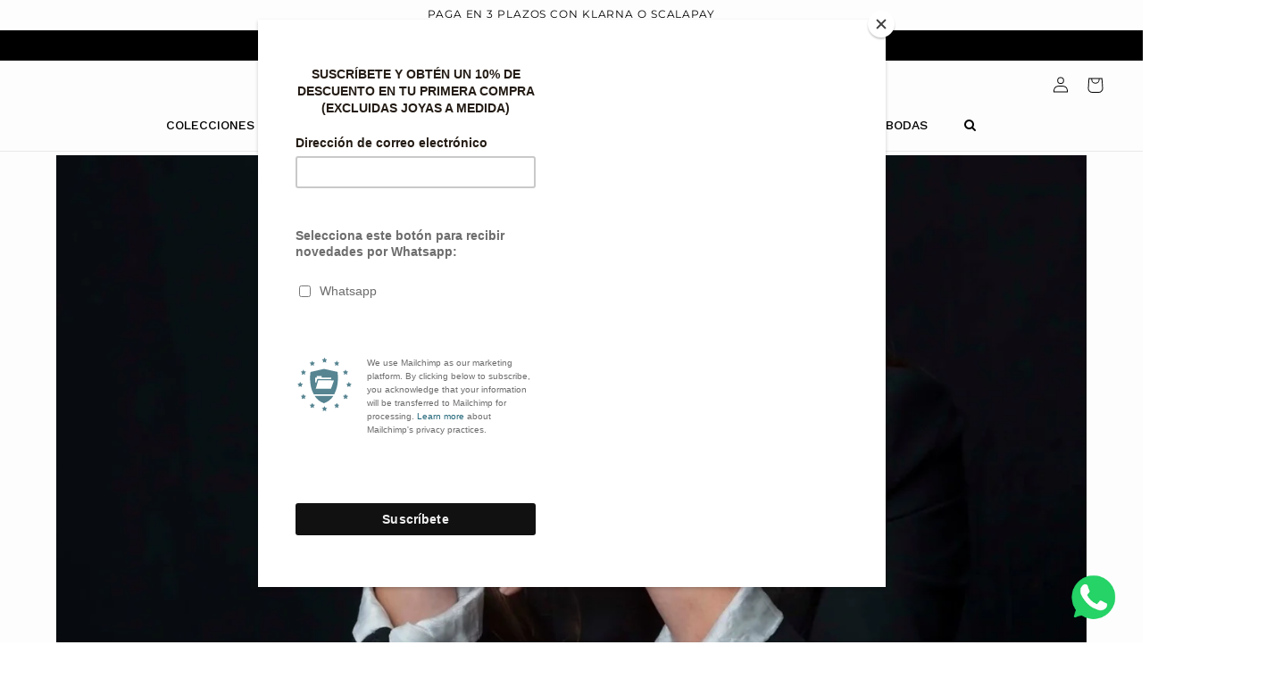

--- FILE ---
content_type: text/css
request_url: https://victoriadelacalva.com/cdn/shop/t/24/assets/custom-pango.css?v=6658136135010031141737456777
body_size: -472
content:
.card__badge{display:none}.pango-color-disp{height:15px;width:15px;border-radius:40px;margin-right:10px}.pango-card__heading{min-height:30px}.price{font-size:1.5rem!important}@media screen and (min-width: 750px){.product-media-modal__content>*{width:50%!important}}.pickup-availability-preview{display:none}.shopify-video-wrapper{max-height:60vh}.banner__buttons a:after{content:unset}
/*# sourceMappingURL=/cdn/shop/t/24/assets/custom-pango.css.map?v=6658136135010031141737456777 */
